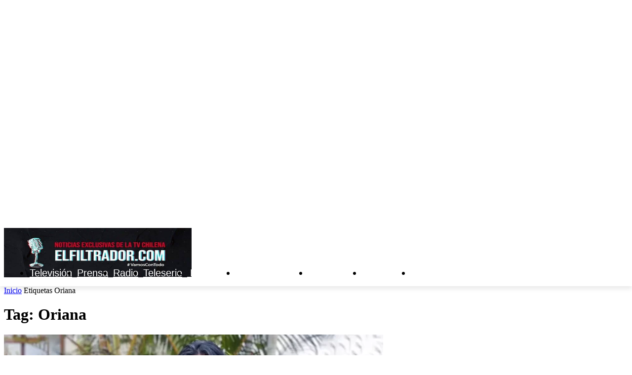

--- FILE ---
content_type: application/javascript
request_url: https://cm.mgid.com/js-cookie-muidn
body_size: -108
content:
document.cookie = "muidn=q0ivLGBy1RNh;path=/;max-age=1800323371;";

--- FILE ---
content_type: application/javascript
request_url: https://cdn.usefulcontentsites.com/js/push/subscribe.js?v=1.3.0
body_size: 1256
content:
(function (filename, callbackStorage, context) {
    window[callbackStorage] = window[callbackStorage] || [];

    context.init = function (sw) {
        var initialPermission = Notification.permission;
        if (initialPermission === 'default') {
            context.formStatsHandler('push_display_browser_form');
        }

        Notification.requestPermission().then(function (permission) {
            for (var i = 0; i < window[callbackStorage].length; i++) {
                window[callbackStorage][i](permission);
            }

            if ('granted' !== permission) {
                if (permission === 'denied' && initialPermission !== 'denied') {
                    context.formStatsHandler('push_decline_browser_form');
                } else if (permission === 'default') {
                    context.formStatsHandler('push_close_browser_form');
                }
                return;
            }

            sw.getRegistrations().then(function (registrations) {
                for (var i = 0; i < registrations.length; i++) {
                    if (registrations[i].active && registrations[i].active.scriptURL.indexOf(filename) !== -1) {
                        registrations[i].active.postMessage(JSON.stringify(context.getParameters()));
                        return;
                    }
                }

                sw.register(filename, {scope: '/firebase-cloud-messaging-push-scope'}).then(function (registration) {
                    setTimeout(function() {
                        if (registration.active) {
                            registration.active.postMessage(JSON.stringify(context.getParameters()));
                        }
                    }, 1000);
                });

                sw.ready.then(function (registration) {
                    registration.active.postMessage(JSON.stringify(context.getParameters()));
                });
            });
        });
    };

    context.getQueryParameter = function (name) {
        var params = window.location.search.substring(1).split('&');

        for (var i = 0; i < params.length; i++) {
            var part = params[i].split('=');

            if (part[0] === name) {
                return part[1];
            }
        }
    };

    context.getParameters = function () {
        var params = {
            url: location.href,
            event: 'activate',
            utm_medium: localStorage.getItem('mg_utm_medium'),
            utm_campaign: localStorage.getItem('mg_utm_campaign'),
            cookie: document.cookie
        };

        if (document.referrer) {
            params.referrer = document.referrer;
        }

        if (typeof helper === 'object') {
            if (helper.userCountry) {
                params.country = helper.userCountry;
            }

            if (helper.userSources) {
                params.sources = helper.userSources;
            }

            if (helper.userCategories) {
                params.categories = helper.userCategories;
            }
        }

        return params;
    };

    context.getCappingOrigin = function (url) {
        url = url.match(/^https?\:\/\/([^\/?#]+)(?:[\/?#]|$)/i);
        return url[0].replace('cdn', 'c');
    };

    context.getCmOrigin = function (url) {
        url = url.match(/^https?\:\/\/([^\/?#]+)(?:[\/?#]|$)/i);
        return url[0].replace('cdn', 'cm');
    };

    context.capping = function (permission, domain, img) {
        if (localStorage.getItem('mg-old-permission') !== permission) {
            /* domain = location.host.replace('www.', '');

            img = document.createElement('img');
            img.src = context.cappingOrigin + 'push-event-counter?permission=' + permission + '&domain=' + domain + '&src=subscribe';
            */
            localStorage.setItem('mg-old-permission', permission);
        }
    };

    context.formStatsHandler = function (event) {
        var domain = location.host.replace('www.', '');

        var img = document.createElement('img');
        img.src = context.cappingOrigin + 'push-event-counter?event=' + event + '&domain=' + domain;
    }

    var scripts = document.getElementsByTagName('script');
    context.cappingOrigin = context.getCappingOrigin((document.currentScript || scripts[scripts.length - 1]).src);
    context.cmOrigin = context.getCmOrigin((document.currentScript || scripts[scripts.length - 1]).src);

    window[callbackStorage].push(context.capping.bind(this));

    var utmMedium = context.getQueryParameter('utm_medium');
    var utmCampaign = context.getQueryParameter('utm_campaign');

    if (utmMedium) {
        localStorage.setItem('mg_utm_medium', utmMedium);
    }

    if (utmCampaign) {
        localStorage.setItem('mg_utm_campaign', utmCampaign);
    }

    if ('serviceWorker' in navigator) {
        if (document.readyState === 'complete') {
            context.init(navigator.serviceWorker);
        } else {
            window.addEventListener('load', function () {
                context.init(navigator.serviceWorker);
            });
        }
    }

    var script = document.createElement('script');
    var cmhost = context.cmOrigin.
        replace('siteswithcontent', 'mgid').
        replace('contentsitesrv', 'marketgid').
        replace('usefulcontentsites', 'mgid');

    script.src = cmhost + 'js-cookie-muidn';
    script.async = true;
    document.head.appendChild(script);
})('/firebase-messaging-sw.js?t=7', '_NotificationPermissionCallbacks', {});
